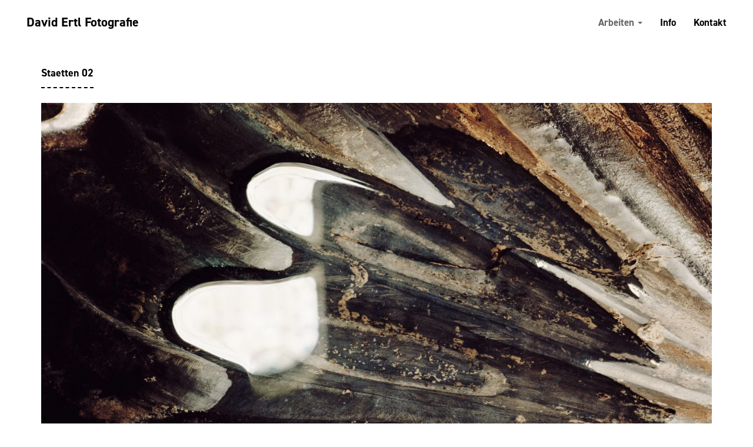

--- FILE ---
content_type: text/html; charset=UTF-8
request_url: https://www.davidertl.de/arbeiten/staetten_02/
body_size: 2413
content:
<!DOCTYPE html>
                
<html lang="de">
  <head>
	<meta charset="UTF-8" />
	<meta name="viewport" content="width=device-width, initial-scale=1.0">
	<meta http-equiv="X-UA-Compatible" content="IE=edge">
	
	<meta name="publisher" content="David Ertl Fotografie"/>
	<meta name="copyright" content="David Ertl Fotografie"/>
		
    <!-- CSS -->
	<link rel="shortcut icon" href="https://www.davidertl.de/wp-content/themes/davidertl/favicon.png" />
	
	<!-- Typekit (Sven) -->
	<script src="https://use.typekit.net/sqo8vrp.js"></script>
	<script>try{Typekit.load({ async: true });}catch(e){}</script>
	
	<title>Staetten 02 &#8211; David Ertl Fotografie</title>
<script>window.koko_analytics = {"url":"https:\/\/www.davidertl.de\/koko-analytics-collect.php","site_url":"https:\/\/www.davidertl.de","post_id":59,"use_cookie":0,"cookie_path":"\/"};</script><meta name='robots' content='max-image-preview:large' />
	<style>img:is([sizes="auto" i], [sizes^="auto," i]) { contain-intrinsic-size: 3000px 1500px }</style>
	<link rel='stylesheet' id='plyr-css' href='https://www.davidertl.de/wp-content/themes/davidertl/vendor/plyr/plyr.css?ver=1.0' type='text/css' media='all' />
<link rel='stylesheet' id='lightbox.min.css-css' href='https://www.davidertl.de/wp-content/themes/davidertl/vendor/lightbox2-master/dist/css/lightbox.min.css?ver=1.0' type='text/css' media='all' />
<link rel='stylesheet' id='style-style-css' href='https://www.davidertl.de/wp-content/themes/davidertl/library/css/style.css?ver=1678812319' type='text/css' media='all' />
<link rel='stylesheet' id='defaults-style-css' href='https://www.davidertl.de/wp-content/themes/davidertl/library/css/defaults.css?ver=1678812319' type='text/css' media='all' />
<script type="text/javascript" src="https://www.davidertl.de/wp-includes/js/jquery/jquery.min.js?ver=3.7.1" id="jquery-core-js"></script>
<script type="text/javascript" src="https://www.davidertl.de/wp-includes/js/jquery/jquery-migrate.min.js?ver=3.4.1" id="jquery-migrate-js"></script>
<link rel="https://api.w.org/" href="https://www.davidertl.de/wp-json/" /><link rel="alternate" title="JSON" type="application/json" href="https://www.davidertl.de/wp-json/wp/v2/posts/59" /><link rel="EditURI" type="application/rsd+xml" title="RSD" href="https://www.davidertl.de/xmlrpc.php?rsd" />
<meta name="generator" content="WordPress 6.7.4" />
<link rel="canonical" href="https://www.davidertl.de/arbeiten/staetten_02/" />
<link rel='shortlink' href='https://www.davidertl.de/?p=59' />
<link rel="alternate" title="oEmbed (JSON)" type="application/json+oembed" href="https://www.davidertl.de/wp-json/oembed/1.0/embed?url=https%3A%2F%2Fwww.davidertl.de%2Farbeiten%2Fstaetten_02%2F" />
<link rel="alternate" title="oEmbed (XML)" type="text/xml+oembed" href="https://www.davidertl.de/wp-json/oembed/1.0/embed?url=https%3A%2F%2Fwww.davidertl.de%2Farbeiten%2Fstaetten_02%2F&#038;format=xml" />
	</head>
 
  <body class="post-template-default single single-post postid-59 single-format-standard">
    
    <nav class="navbar navbar-default navbar-fixed-top" role="navigation">
      <div class="container-fluid">
          <!-- Brand and toggle get grouped for better mobile display -->
          <div class="navbar-header">
            <button type="button" class="navbar-toggle collapsed" data-toggle="collapse" data-target=".navbar-collapse" aria-expanded="false" aria-controls="navbar">
              <span class="icon-bar top-bar"></span>
              <span class="icon-bar middle-bar"></span>
              <span class="icon-bar bottom-bar"></span>
            </button>
            <a class="navbar-brand" href="https://www.davidertl.de">David Ertl Fotografie</a>
          </div>
       
          <!-- Collect the nav links, forms, and other content for toggling -->
          <div class="collapse navbar-collapse">
           <ul id="menu-hauptmenue" class="nav navbar-nav navbar-right"><li id="menu-item-81" class="menu-item menu-item-type-custom menu-item-object-custom current-menu-parent current-menu-ancestor menu-item-has-children dropdown active menu-item-81"><a href="http://davidertl.de/wordpress/" class="dropdown-toggle" data-toggle="dropdown">Arbeiten <b class="caret"></b></a>
<ul class="dropdown-menu">
	<li id="menu-item-1" class="menu-item-1"><a href="https://www.davidertl.de/arbeiten/category/architektur/">Architektur</a></li>
	<li id="menu-item-8" class="menu-item-8"><a href="https://www.davidertl.de/arbeiten/category/auftragsarbeiten/">Auftragsarbeiten</a></li>
	<li id="menu-item-11" class="menu-item-11"><a href="https://www.davidertl.de/arbeiten/category/china/">China</a></li>
	<li id="menu-item-14" class="menu-item-14"><a href="https://www.davidertl.de/arbeiten/category/film/">Film</a></li>
	<li id="menu-item-13" class="menu-item-13"><a href="https://www.davidertl.de/arbeiten/category/germany/">Germany</a></li>
	<li id="menu-item-12" class="menu-item-12"><a href="https://www.davidertl.de/arbeiten/category/natur/">Natur</a></li>
	<li id="menu-item-10" class="menu-item-10"><a href="https://www.davidertl.de/arbeiten/category/nutzen/">Nutzen</a></li>
	<li id="menu-item-5" class="menu-item-5"><a href="https://www.davidertl.de/arbeiten/category/portrait/">Portrait</a></li>
	<li id="menu-item-7" class="current-menu-item active menu-item-7"><a href="https://www.davidertl.de/arbeiten/category/projekte/">Projekte</a></li>
</ul>
</li>
<li class="menu-item menu-item-type-post_type menu-item-object-page menu-item-12"><a href="https://www.davidertl.de/info/">Info</a></li>
<li class="menu-item menu-item-type-post_type menu-item-object-page menu-item-11"><a href="https://www.davidertl.de/kontakt/">Kontakt</a></li>
</ul>          </div><!-- /.navbar-collapse -->
      </div><!--/container-->
    </nav>

    
    
    <div id="main-container" class="container">
    
    
    	
    	

		   	
		<h1 class="margin-top-lg margin-bottom">Staetten 02</h1>
		
				
				
				 
	 			        		            <div class="row">
			            			            <div class="landscape col-xs-12 col-xs-offset-0 text-center margin-bottom">
				            <a href="https://www.davidertl.de/wp-content/uploads/David_Ertl_Staetten_024-1370x1065.jpg" data-lightbox="portfolio" data-title="">
				            <img width="1370" height="1065" src="https://www.davidertl.de/wp-content/uploads/David_Ertl_Staetten_024-1370x1065.jpg" class="img-responsive" alt="" decoding="async" fetchpriority="high" srcset="https://www.davidertl.de/wp-content/uploads/David_Ertl_Staetten_024-1370x1065.jpg 1370w, https://www.davidertl.de/wp-content/uploads/David_Ertl_Staetten_024-768x597.jpg 768w" sizes="(max-width: 1370px) 100vw, 1370px" />				            </a>
									            	</div>
		            </div>
		        		            <div class="row">
			            			            <div class="landscape col-xs-12 col-xs-offset-0 text-center margin-bottom">
				            <a href="https://www.davidertl.de/wp-content/uploads/David_Ertl_Staetten_025-1370x1065.jpg" data-lightbox="portfolio" data-title="">
				            <img width="1370" height="1065" src="https://www.davidertl.de/wp-content/uploads/David_Ertl_Staetten_025-1370x1065.jpg" class="img-responsive" alt="" decoding="async" srcset="https://www.davidertl.de/wp-content/uploads/David_Ertl_Staetten_025-1370x1065.jpg 1370w, https://www.davidertl.de/wp-content/uploads/David_Ertl_Staetten_025-768x597.jpg 768w" sizes="(max-width: 1370px) 100vw, 1370px" />				            </a>
									            	</div>
		            </div>
		        		            <div class="row">
			            			            <div class="landscape col-xs-12 col-xs-offset-0 text-center margin-bottom">
				            <a href="https://www.davidertl.de/wp-content/uploads/David_Ertl_Staetten_026-1370x848.jpg" data-lightbox="portfolio" data-title="">
				            <img width="1370" height="848" src="https://www.davidertl.de/wp-content/uploads/David_Ertl_Staetten_026-1370x848.jpg" class="img-responsive" alt="" decoding="async" srcset="https://www.davidertl.de/wp-content/uploads/David_Ertl_Staetten_026-1370x848.jpg 1370w, https://www.davidertl.de/wp-content/uploads/David_Ertl_Staetten_026-768x476.jpg 768w" sizes="(max-width: 1370px) 100vw, 1370px" />				            </a>
									            	</div>
		            </div>
		        		            <div class="row">
			            			            <div class="portrait col-sm-8 col-sm-offset-2 col-md-8 col-md-offset-2 text-center margin-bottom">
				            <a href="https://www.davidertl.de/wp-content/uploads/David_Ertl_Staetten_027-1370x1666.jpg" data-lightbox="portfolio" data-title="">
				            <img width="1370" height="1666" src="https://www.davidertl.de/wp-content/uploads/David_Ertl_Staetten_027-1370x1666.jpg" class="img-responsive" alt="" decoding="async" loading="lazy" srcset="https://www.davidertl.de/wp-content/uploads/David_Ertl_Staetten_027-1370x1666.jpg 1370w, https://www.davidertl.de/wp-content/uploads/David_Ertl_Staetten_027-768x934.jpg 768w" sizes="auto, (max-width: 1370px) 100vw, 1370px" />				            </a>
									            	</div>
		            </div>
		        		            <div class="row">
			            			            <div class="landscape col-xs-12 col-xs-offset-0 text-center margin-bottom">
				            <a href="https://www.davidertl.de/wp-content/uploads/David_Ertl_Staetten_028-1370x1066.jpg" data-lightbox="portfolio" data-title="">
				            <img width="1370" height="1066" src="https://www.davidertl.de/wp-content/uploads/David_Ertl_Staetten_028-1370x1066.jpg" class="img-responsive" alt="" decoding="async" loading="lazy" srcset="https://www.davidertl.de/wp-content/uploads/David_Ertl_Staetten_028-1370x1066.jpg 1370w, https://www.davidertl.de/wp-content/uploads/David_Ertl_Staetten_028-768x598.jpg 768w" sizes="auto, (max-width: 1370px) 100vw, 1370px" />				            </a>
									            	</div>
		            </div>
		        		            <div class="row">
			            			            <div class="landscape col-xs-12 col-xs-offset-0 text-center margin-bottom">
				            <a href="https://www.davidertl.de/wp-content/uploads/David_Ertl_Staetten_029-1370x1033.jpg" data-lightbox="portfolio" data-title="">
				            <img width="1370" height="1033" src="https://www.davidertl.de/wp-content/uploads/David_Ertl_Staetten_029-1370x1033.jpg" class="img-responsive" alt="" decoding="async" loading="lazy" srcset="https://www.davidertl.de/wp-content/uploads/David_Ertl_Staetten_029-1370x1033.jpg 1370w, https://www.davidertl.de/wp-content/uploads/David_Ertl_Staetten_029-768x579.jpg 768w" sizes="auto, (max-width: 1370px) 100vw, 1370px" />				            </a>
									            	</div>
		            </div>
		        		            <div class="row">
			            			            <div class="portrait col-sm-8 col-sm-offset-2 col-md-8 col-md-offset-2 text-center margin-bottom">
				            <a href="https://www.davidertl.de/wp-content/uploads/David_Ertl_Staetten_030-1370x1769.jpg" data-lightbox="portfolio" data-title="">
				            <img width="1370" height="1769" src="https://www.davidertl.de/wp-content/uploads/David_Ertl_Staetten_030-1370x1769.jpg" class="img-responsive" alt="" decoding="async" loading="lazy" srcset="https://www.davidertl.de/wp-content/uploads/David_Ertl_Staetten_030-1370x1769.jpg 1370w, https://www.davidertl.de/wp-content/uploads/David_Ertl_Staetten_030-768x992.jpg 768w" sizes="auto, (max-width: 1370px) 100vw, 1370px" />				            </a>
									            	</div>
		            </div>
		        		            <div class="row">
			            			            <div class="portrait col-sm-8 col-sm-offset-2 col-md-8 col-md-offset-2 text-center margin-bottom">
				            <a href="https://www.davidertl.de/wp-content/uploads/David_Ertl_Staetten_031-1370x1773.jpg" data-lightbox="portfolio" data-title="">
				            <img width="1370" height="1773" src="https://www.davidertl.de/wp-content/uploads/David_Ertl_Staetten_031-1370x1773.jpg" class="img-responsive" alt="" decoding="async" loading="lazy" srcset="https://www.davidertl.de/wp-content/uploads/David_Ertl_Staetten_031-1370x1773.jpg 1370w, https://www.davidertl.de/wp-content/uploads/David_Ertl_Staetten_031-768x994.jpg 768w" sizes="auto, (max-width: 1370px) 100vw, 1370px" />				            </a>
									            	</div>
		            </div>
		        		            <div class="row">
			            			            <div class="portrait col-sm-8 col-sm-offset-2 col-md-8 col-md-offset-2 text-center margin-bottom">
				            <a href="https://www.davidertl.de/wp-content/uploads/David_Ertl_Staetten_032-1370x1744.jpg" data-lightbox="portfolio" data-title="">
				            <img width="1370" height="1744" src="https://www.davidertl.de/wp-content/uploads/David_Ertl_Staetten_032-1370x1744.jpg" class="img-responsive" alt="" decoding="async" loading="lazy" srcset="https://www.davidertl.de/wp-content/uploads/David_Ertl_Staetten_032-1370x1744.jpg 1370w, https://www.davidertl.de/wp-content/uploads/David_Ertl_Staetten_032-768x978.jpg 768w" sizes="auto, (max-width: 1370px) 100vw, 1370px" />				            </a>
									            	</div>
		            </div>
		        		            <div class="row">
			            			            <div class="landscape col-xs-12 col-xs-offset-0 text-center margin-bottom">
				            <a href="https://www.davidertl.de/wp-content/uploads/David_Ertl_Staetten_033-1370x1065.jpg" data-lightbox="portfolio" data-title="">
				            <img width="1370" height="1065" src="https://www.davidertl.de/wp-content/uploads/David_Ertl_Staetten_033-1370x1065.jpg" class="img-responsive" alt="" decoding="async" loading="lazy" srcset="https://www.davidertl.de/wp-content/uploads/David_Ertl_Staetten_033-1370x1065.jpg 1370w, https://www.davidertl.de/wp-content/uploads/David_Ertl_Staetten_033-768x597.jpg 768w" sizes="auto, (max-width: 1370px) 100vw, 1370px" />				            </a>
									            	</div>
		            </div>
		        		            <div class="row">
			            			            <div class="portrait col-sm-8 col-sm-offset-2 col-md-8 col-md-offset-2 text-center margin-bottom">
				            <a href="https://www.davidertl.de/wp-content/uploads/David_Ertl_Staetten_034-1370x1744.jpg" data-lightbox="portfolio" data-title="">
				            <img width="1370" height="1744" src="https://www.davidertl.de/wp-content/uploads/David_Ertl_Staetten_034-1370x1744.jpg" class="img-responsive" alt="" decoding="async" loading="lazy" srcset="https://www.davidertl.de/wp-content/uploads/David_Ertl_Staetten_034-1370x1744.jpg 1370w, https://www.davidertl.de/wp-content/uploads/David_Ertl_Staetten_034-768x978.jpg 768w" sizes="auto, (max-width: 1370px) 100vw, 1370px" />				            </a>
									            	</div>
		            </div>
		        		            <div class="row">
			            			            <div class="portrait col-sm-8 col-sm-offset-2 col-md-8 col-md-offset-2 text-center margin-bottom">
				            <a href="https://www.davidertl.de/wp-content/uploads/David_Ertl_Staetten_035-1370x1744.jpg" data-lightbox="portfolio" data-title="">
				            <img width="1370" height="1744" src="https://www.davidertl.de/wp-content/uploads/David_Ertl_Staetten_035-1370x1744.jpg" class="img-responsive" alt="" decoding="async" loading="lazy" srcset="https://www.davidertl.de/wp-content/uploads/David_Ertl_Staetten_035-1370x1744.jpg 1370w, https://www.davidertl.de/wp-content/uploads/David_Ertl_Staetten_035-768x978.jpg 768w" sizes="auto, (max-width: 1370px) 100vw, 1370px" />				            </a>
									            	</div>
		            </div>
		        		            <div class="row">
			            			            <div class="landscape col-xs-12 col-xs-offset-0 text-center margin-bottom">
				            <a href="https://www.davidertl.de/wp-content/uploads/David_Ertl_Staetten_036-1370x1066.jpg" data-lightbox="portfolio" data-title="">
				            <img width="1370" height="1066" src="https://www.davidertl.de/wp-content/uploads/David_Ertl_Staetten_036-1370x1066.jpg" class="img-responsive" alt="" decoding="async" loading="lazy" srcset="https://www.davidertl.de/wp-content/uploads/David_Ertl_Staetten_036-1370x1066.jpg 1370w, https://www.davidertl.de/wp-content/uploads/David_Ertl_Staetten_036-768x598.jpg 768w" sizes="auto, (max-width: 1370px) 100vw, 1370px" />				            </a>
									            	</div>
		            </div>
		        		            <div class="row">
			            			            <div class="portrait col-sm-8 col-sm-offset-2 col-md-8 col-md-offset-2 text-center margin-bottom">
				            <a href="https://www.davidertl.de/wp-content/uploads/David_Ertl_Staetten_037-1370x1744.jpg" data-lightbox="portfolio" data-title="">
				            <img width="1370" height="1744" src="https://www.davidertl.de/wp-content/uploads/David_Ertl_Staetten_037-1370x1744.jpg" class="img-responsive" alt="" decoding="async" loading="lazy" srcset="https://www.davidertl.de/wp-content/uploads/David_Ertl_Staetten_037-1370x1744.jpg 1370w, https://www.davidertl.de/wp-content/uploads/David_Ertl_Staetten_037-768x978.jpg 768w" sizes="auto, (max-width: 1370px) 100vw, 1370px" />				            </a>
									            	</div>
		            </div>
		        		            <div class="row">
			            			            <div class="portrait col-sm-8 col-sm-offset-2 col-md-8 col-md-offset-2 text-center margin-bottom">
				            <a href="https://www.davidertl.de/wp-content/uploads/David_Ertl_Staetten_038-1370x1744.jpg" data-lightbox="portfolio" data-title="">
				            <img width="1370" height="1744" src="https://www.davidertl.de/wp-content/uploads/David_Ertl_Staetten_038-1370x1744.jpg" class="img-responsive" alt="" decoding="async" loading="lazy" srcset="https://www.davidertl.de/wp-content/uploads/David_Ertl_Staetten_038-1370x1744.jpg 1370w, https://www.davidertl.de/wp-content/uploads/David_Ertl_Staetten_038-768x978.jpg 768w" sizes="auto, (max-width: 1370px) 100vw, 1370px" />				            </a>
									            	</div>
		            </div>
		        		            <div class="row">
			            			            <div class="landscape col-xs-12 col-xs-offset-0 text-center margin-bottom">
				            <a href="https://www.davidertl.de/wp-content/uploads/David_Ertl_Staetten_039-1370x1065.jpg" data-lightbox="portfolio" data-title="">
				            <img width="1370" height="1065" src="https://www.davidertl.de/wp-content/uploads/David_Ertl_Staetten_039-1370x1065.jpg" class="img-responsive" alt="" decoding="async" loading="lazy" srcset="https://www.davidertl.de/wp-content/uploads/David_Ertl_Staetten_039-1370x1065.jpg 1370w, https://www.davidertl.de/wp-content/uploads/David_Ertl_Staetten_039-768x597.jpg 768w" sizes="auto, (max-width: 1370px) 100vw, 1370px" />				            </a>
									            	</div>
		            </div>
		        		            <div class="row">
			            			            <div class="landscape col-xs-12 col-xs-offset-0 text-center margin-bottom">
				            <a href="https://www.davidertl.de/wp-content/uploads/David_Ertl_Staetten_040-1370x1107.jpg" data-lightbox="portfolio" data-title="">
				            <img width="1370" height="1107" src="https://www.davidertl.de/wp-content/uploads/David_Ertl_Staetten_040-1370x1107.jpg" class="img-responsive" alt="" decoding="async" loading="lazy" srcset="https://www.davidertl.de/wp-content/uploads/David_Ertl_Staetten_040-1370x1107.jpg 1370w, https://www.davidertl.de/wp-content/uploads/David_Ertl_Staetten_040-768x620.jpg 768w" sizes="auto, (max-width: 1370px) 100vw, 1370px" />				            </a>
									            	</div>
		            </div>
		        		            <div class="row">
			            			            <div class="landscape col-xs-12 col-xs-offset-0 text-center margin-bottom">
				            <a href="https://www.davidertl.de/wp-content/uploads/David_Ertl_Staetten_041-1370x1099.jpg" data-lightbox="portfolio" data-title="">
				            <img width="1370" height="1099" src="https://www.davidertl.de/wp-content/uploads/David_Ertl_Staetten_041-1370x1099.jpg" class="img-responsive" alt="" decoding="async" loading="lazy" srcset="https://www.davidertl.de/wp-content/uploads/David_Ertl_Staetten_041-1370x1099.jpg 1370w, https://www.davidertl.de/wp-content/uploads/David_Ertl_Staetten_041-768x616.jpg 768w" sizes="auto, (max-width: 1370px) 100vw, 1370px" />				            </a>
									            	</div>
		            </div>
		        		            <div class="row">
			            			            <div class="landscape col-xs-12 col-xs-offset-0 text-center margin-bottom">
				            <a href="https://www.davidertl.de/wp-content/uploads/David_Ertl_Staetten_042-1370x1121.jpg" data-lightbox="portfolio" data-title="">
				            <img width="1370" height="1121" src="https://www.davidertl.de/wp-content/uploads/David_Ertl_Staetten_042-1370x1121.jpg" class="img-responsive" alt="" decoding="async" loading="lazy" srcset="https://www.davidertl.de/wp-content/uploads/David_Ertl_Staetten_042-1370x1121.jpg 1370w, https://www.davidertl.de/wp-content/uploads/David_Ertl_Staetten_042-768x628.jpg 768w" sizes="auto, (max-width: 1370px) 100vw, 1370px" />				            </a>
									            	</div>
		            </div>
		        		            <div class="row">
			            			            <div class="portrait col-sm-8 col-sm-offset-2 col-md-8 col-md-offset-2 text-center margin-bottom">
				            <a href="https://www.davidertl.de/wp-content/uploads/David_Ertl_Staetten_043-1370x1789.jpg" data-lightbox="portfolio" data-title="">
				            <img width="1370" height="1789" src="https://www.davidertl.de/wp-content/uploads/David_Ertl_Staetten_043-1370x1789.jpg" class="img-responsive" alt="" decoding="async" loading="lazy" srcset="https://www.davidertl.de/wp-content/uploads/David_Ertl_Staetten_043-1370x1789.jpg 1370w, https://www.davidertl.de/wp-content/uploads/David_Ertl_Staetten_043-768x1003.jpg 768w" sizes="auto, (max-width: 1370px) 100vw, 1370px" />				            </a>
									            	</div>
		            </div>
		        					
	   	
	


<script type="text/javascript" defer src="https://www.davidertl.de/wp-content/plugins/koko-analytics/assets/dist/js/script.js?ver=1.6.4" id="koko-analytics-js"></script>
<script type="text/javascript" src="https://www.davidertl.de/wp-content/themes/davidertl/vendor/bootstrap-sass/assets/javascripts/bootstrap.min.js?ver=1.0.0" id="bootstrap-js"></script>
<script type="text/javascript" src="https://www.davidertl.de/wp-includes/js/imagesloaded.min.js?ver=5.0.0" id="imagesloaded-js"></script>
<script type="text/javascript" src="https://www.davidertl.de/wp-includes/js/masonry.min.js?ver=4.2.2" id="masonry-js"></script>
<script type="text/javascript" src="https://www.davidertl.de/wp-includes/js/jquery/jquery.masonry.min.js?ver=3.1.2b" id="jquery-masonry-js"></script>
<script type="text/javascript" src="https://www.davidertl.de/wp-content/themes/davidertl/vendor/plyr/plyr.min.js?ver=1.0.0" id="plyr-js"></script>
<script type="text/javascript" src="https://www.davidertl.de/wp-content/themes/davidertl/vendor/lightbox2-master/dist/js/lightbox.min.js?ver=1.0.0" id="jquery-lightbox2-js"></script>
<script type="text/javascript" src="https://www.davidertl.de/wp-content/themes/davidertl/js/project.js?ver=1.0.0" id="bootstrap-project-js"></script>
</div> <!-- close main container -->
<div id="footer" class="margin-top-lg">
	&nbsp;
</div>

<div class='device-check visible-xs' data-device='xs'></div>
<div class='device-check visible-sm' data-device='sm'></div>
<div class='device-check visible-md' data-device='md'></div>
<div class='device-check visible-lg' data-device='lg'></div>

</body>
</html>

--- FILE ---
content_type: text/css
request_url: https://www.davidertl.de/wp-content/themes/davidertl/library/css/defaults.css?ver=1678812319
body_size: 474
content:
.wf-loading{visibility:hidden}.wf-active,.wf-inactive{visibility:visible}a:focus,a:active,button::-moz-focus-inner,input[type="reset"]::-moz-focus-inner,input[type="button"]::-moz-focus-inner,input[type="submit"]::-moz-focus-inner,select::-moz-focus-inner,input[type="file"]>input[type="button"]::-moz-focus-inner{border:0;outline:0}.padding-none{padding:0}.padding-top-none{padding-top:0}.padding-bottom-none{padding-bottom:0}.margin-none{margin:0}.margin-top-none{margin-top:0}.margin-bottom-none{margin-bottom:0}.margin-bottom{margin-bottom:25px !important}.margin-left{margin-left:25px !important}.margin-right{margin-right:25px !important}.margin-top{margin-top:25px !important}.margin-bottom-lg{margin-bottom:55px !important}.margin-left-lg{margin-left:55px !important}.margin-right-lg{margin-right:55px !important}.margin-top-lg{margin-top:55px !important}.margin-bottom-sm{margin-bottom:10px !important}.margin-left-sm{margin-left:10px !important}.margin-right-sm{margin-right:10px !important}.margin-top-sm{margin-top:10px !important}.grayscale{-webkit-filter:grayscale(80%);-moz-filter:grayscale(80%);-ms-filter:grayscale(80%);-o-filter:grayscale(80%);filter:grayscale(80%);filter:url(grayscale.svg);filter:gray}.screen-reader-text{clip:rect(1px, 1px, 1px, 1px);position:absolute !important;height:1px;width:1px;overflow:hidden}.screen-reader-text:focus{background-color:#f1f1f1;border-radius:3px;box-shadow:0 0 2px 2px rgba(0, 0, 0, 0.6);clip:auto !important;color:#21759b;display:block;font-size:14px;font-size:0.875rem;font-weight:bold;height:auto;left:5px;line-height:normal;padding:15px 23px 14px;text-decoration:none;top:5px;width:auto;z-index:100000}.entry-content img{margin:0 0 1.5em 0}.alignleft,img.alignleft{margin-right:1.5em;display:inline;float:left}.alignright,img.alignright{margin-left:1.5em;display:inline;float:right}.aligncenter,img.aligncenter{margin-right:auto;margin-left:auto;display:block;clear:both}.alignnone,img.alignnone{}.wp-caption{margin-bottom:1.5em;text-align:center;padding-top:5px}.wp-caption img{border:0 none;padding:0;margin:0}.wp-caption p.wp-caption-text{line-height:1.5;font-size:10px;margin:0}.wp-smiley{margin:0 !important;max-height:1em}blockquote.left{margin-right:20px;text-align:right;margin-left:0;width:33%;float:left}blockquote.right{margin-left:20px;text-align:left;margin-right:0;width:33%;float:right}

--- FILE ---
content_type: text/javascript
request_url: https://www.davidertl.de/wp-content/themes/davidertl/js/project.js?ver=1.0.0
body_size: 840
content:
jQuery(document).ready(function($) {

    $('body.archive .menu-item-home').addClass('active');
    $('body.single-post .menu-item-home').addClass('active');
    
    // simple check of bootstrap grid that is acually visible 
    // equivalent divs are in footer.php
    function get_current_grid_option(){
       return $('.device-check:visible').attr('data-device')
    }
    console.log(get_current_grid_option());
    var mediaQuery = get_current_grid_option();
    $(window).resize(function(){
       console.log(get_current_grid_option());
       var mediaQuery = get_current_grid_option();
    });
    
    $(function () {
      $('[data-toggle="tooltip"]').tooltip()
    });
    
    $(function () {
      $('[data-toggle="popover"]').popover()
    });
    
    // addClass .last-item to all list-items
    $('li:first-child').addClass('first-item');
    $('li:last-child').addClass('last-item');
    
    //navbar xs debug (uncomment to test)
    //$('.navbar-collapse').addClass('in');
    
    $(".navbar-toggle").on("click", function () {
    		$(this).toggleClass("collapsed");
    });
    
    // open active subemnu on mobile
    $('.navbar-default').on('shown.bs.collapse', function () {
    	// addClass open
    	$('.current-menu-parent').addClass('open');
    });
    
    /* MASONRY */
	
    $(function(){
      var 
        speed = 700,   // animation speed
        $wall = $('#content').find('.masonry-wall'),
        masonryOptions = {  // initial masonry options
          transitionDuration: 0,
                itemSelector: ".grid-item",
                columnWidth: ".grid-item-sizer",
                gutter: 0, //".grid-gutter-sizer",
        }
      ;

      // run on window.load so we can capture any incoming hashes
      $(window).load(function(){
        // run masonry on start-up to capture all the boxes we'll need
        $wall.masonry(masonryOptions);
        $isActive = true;
              // layout Masonry after each image loads
        $wall.imagesLoaded().progress( function() {
          $wall.masonry('layout');
        });
      });
    
    // LazyLoad needs to reRun masonry
    $('img.lazy').load(function() {
        $wall.masonry(masonryOptions);
        //console.log('lazyloaded');
        $wall.masonry('layout');
    });
    
    
    
    // simple check of bootstrap grid that is acually visible 
    // equivalent divs are in footer.php
    function get_current_grid_option(){
        return $('.device-check:visible').attr('data-device')
    }
    console.log(get_current_grid_option());
    var mediaQuery = get_current_grid_option();
    $(window).resize(function(){
        console.log(get_current_grid_option());
        var mediaQuery = get_current_grid_option();
        if(mediaQuery == 'xs'){
            if ( $isActive ) {
            $('.masonry-wall').masonry( 'destroy' );
            $isActive = false;
            }
        } else {
            $wall.masonry(masonryOptions);
            $isActive = true;
        }
    });
	
	
	});
	
	// http://lokeshdhakar.com/projects/lightbox2/#options
    
    lightbox.option({
      'alwaysShowNavOnTouchDevices': true,
      'resizeDuration': 100,
      'wrapAround': true,
      'albumLabel': '%1 / %2', //%1 / %2
    })
    
    
    // plyr:
    //const player = new Plyr('.player');
    const players = Plyr.setup('.player');
   
});